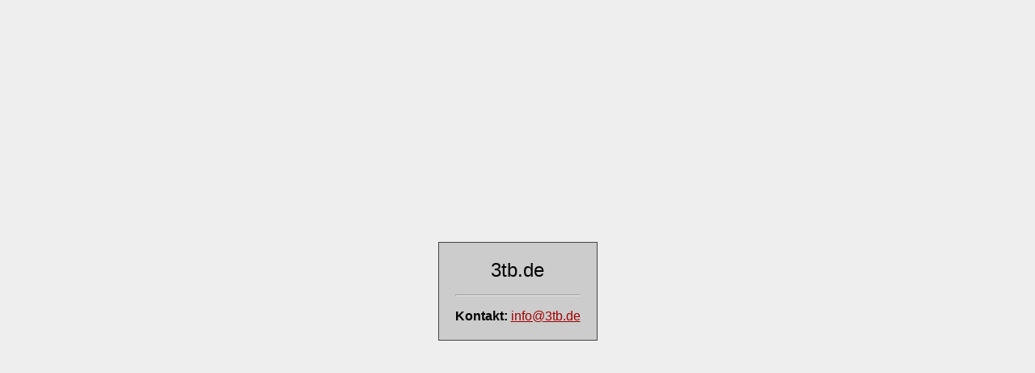

--- FILE ---
content_type: text/html
request_url: http://3tb.de/
body_size: 1052
content:
<html>
<head>
<title>3tb.de</title>
</head>
<body bgcolor="#eeeeee" text="#000000" link="#a00000" alink="#a00000" vlink="#a00000">
<table width="100%" height="100%" border="0" cellpadding="0" cellspacing="0">
  <tr valign="middle">
    <td align="center"><table bgcolor="#444444" border="0" cellpadding="1" cellspacing="0">
      <tr>
        <td><table bgcolor="#cccccc" border="0" cellpadding="20" cellspacing="0">
          <tr valign="middle">
            <td><font face="Arial,Helvetica">
<p align="center"><font size="+2">3tb.de</font></p>
<hr>
<p><b>Kontakt:</b> <script language="JavaScript">
<!-- 
var user = "info"; 
var domain = "3tb"; 
var tld = "de";
document.write("<a href=\"" + "mail" + "to:" + user + "@" + domain + "." + tld + "\">" + user + "@" + domain + "." + tld + "</a>");
//--> 
</script><noscript><font color="#a00000">info
(at)
3tb
(dot)
de</font></noscript></p>
            </font></td>
          </tr>
        </table></td>
      </tr>
    </table></td>
  </tr>
</table>
</body>
</html>

